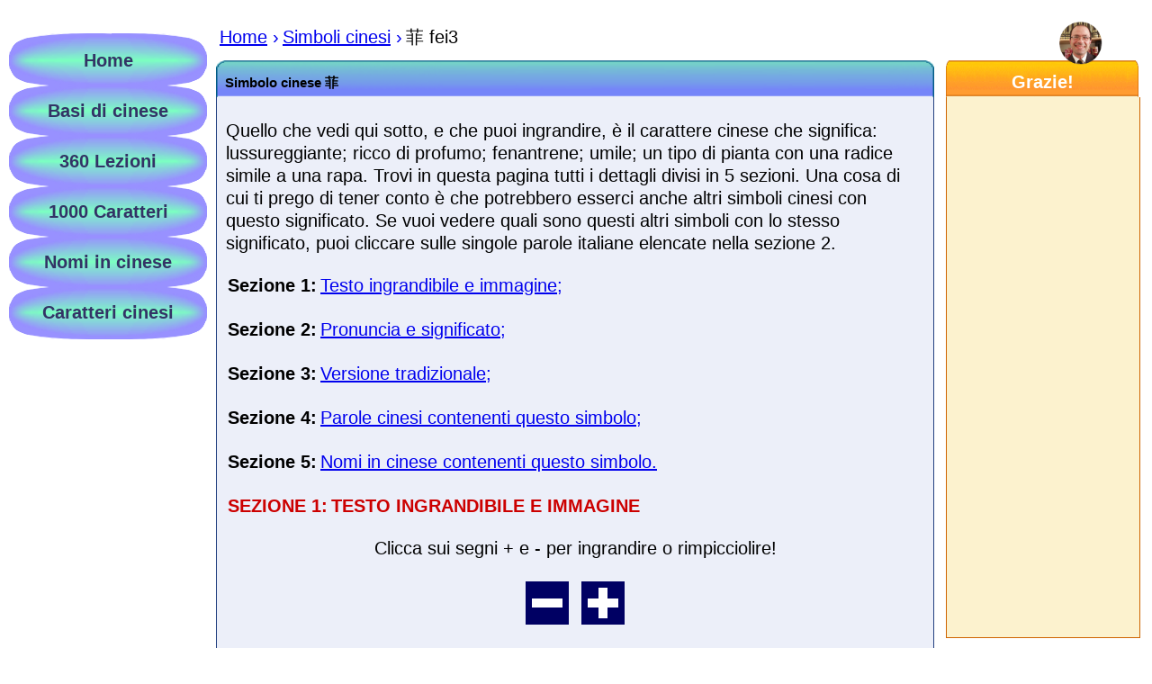

--- FILE ---
content_type: text/html
request_url: https://wearyourchinesename.com/it/simboli-cinesi/carattere-3-fei1.html
body_size: 12598
content:
<!DOCTYPE html>
<html lang="it">
<head>
<meta property="og:locale" content="it_IT" />

<title>Simbolo cinese &#33778; INGRANDIBILE che significa lussureggiante, ricco di profumo, fenantrene, umile, un tipo di pianta con una radice simile a una rapa</title>
<meta name="description" content="Simbolo cinese &#33778; INGRANDIBILE, tutto al suo riguardo oltre a più 800 altri caratteri. Tutti i significati: lussureggiante, ricco di profumo, fenantrene, umile, un tipo di pianta con una radice simile a una rapa" />
<meta name="keywords" content="Simbolo cinese &#33778; ingrandibile pronuncia fei1, lussureggiante, ricco di profumo, fenantrene, umile, un tipo di pianta con una radice simile a una rapa, carattere cinese &#33778;, simboli cinesi, caratteri cinesi, simboli Cina, caratteri Cina, traduzione cinese italiano, WearYourChineseName" />
<meta property="og:title" content="Simbolo cinese &#33778;" />
<meta property="og:description" content="Simbolo cinese &#33778; che significa lussureggiante, ricco di profumo, fenantrene, umile, un tipo di pianta con una radice simile a una rapa" />
<meta property="og:url" content="https://wearyourchinesename.com/it/simboli-cinesi/carattere-3-fei1.html" />

<script async src="https://pagead2.googlesyndication.com/pagead/js/adsbygoogle.js?client=ca-pub-0076815279600060"
     crossorigin="anonymous"></script>
<!-- Google tag (gtag.js) -->
<script async src="https://www.googletagmanager.com/gtag/js?id=G-XTMR1X3458"></script>
<script>
  window.dataLayer = window.dataLayer || [];
  function gtag(){dataLayer.push(arguments);}
  gtag('js', new Date());

  gtag('config', 'G-XTMR1X3458');
</script>

<meta property="og:type" content="article">
<meta property="og:site_name" content="WearYourChineseName">
<meta property="og:image" content="https://wearyourchinesename.com/images/han.png">
<meta http-equiv="Content-Type" content="text/html; charset=UTF-8" />
<meta name="author" content="Giuseppe Romanazzi" />
<link rel="Stylesheet" type="text/css" href="https://wearyourchinesename.com/320.css?v=17" />
<meta name="viewport" content="width=device-width, initial-scale=1.0" />
<script async src="https://fundingchoicesmessages.google.com/i/pub-0076815279600060?ers=1" nonce="okoPrhvONiX52i3QNLR-wg"></script><script nonce="okoPrhvONiX52i3QNLR-wg">(function() {function signalGooglefcPresent() {if (!window.frames['googlefcPresent']) {if (document.body) {const iframe = document.createElement('iframe'); iframe.style = 'width: 0; height: 0; border: none; z-index: -1000; left: -1000px; top: -1000px;'; iframe.style.display = 'none'; iframe.name = 'googlefcPresent'; document.body.appendChild(iframe);} else {setTimeout(signalGooglefcPresent, 0);}}}signalGooglefcPresent();})();</script>
<script>(function(){'use strict';function aa(a){var b=0;return function(){return b<a.length?{done:!1,value:a[b++]}:{done:!0}}}var ba="function"==typeof Object.defineProperties?Object.defineProperty:function(a,b,c){if(a==Array.prototype||a==Object.prototype)return a;a[b]=c.value;return a};
function ea(a){a=["object"==typeof globalThis&&globalThis,a,"object"==typeof window&&window,"object"==typeof self&&self,"object"==typeof global&&global];for(var b=0;b<a.length;++b){var c=a[b];if(c&&c.Math==Math)return c}throw Error("Cannot find global object");}var fa=ea(this);function ha(a,b){if(b)a:{var c=fa;a=a.split(".");for(var d=0;d<a.length-1;d++){var e=a[d];if(!(e in c))break a;c=c[e]}a=a[a.length-1];d=c[a];b=b(d);b!=d&&null!=b&&ba(c,a,{configurable:!0,writable:!0,value:b})}}
var ia="function"==typeof Object.create?Object.create:function(a){function b(){}b.prototype=a;return new b},l;if("function"==typeof Object.setPrototypeOf)l=Object.setPrototypeOf;else{var m;a:{var ja={a:!0},ka={};try{ka.__proto__=ja;m=ka.a;break a}catch(a){}m=!1}l=m?function(a,b){a.__proto__=b;if(a.__proto__!==b)throw new TypeError(a+" is not extensible");return a}:null}var la=l;
function n(a,b){a.prototype=ia(b.prototype);a.prototype.constructor=a;if(la)la(a,b);else for(var c in b)if("prototype"!=c)if(Object.defineProperties){var d=Object.getOwnPropertyDescriptor(b,c);d&&Object.defineProperty(a,c,d)}else a[c]=b[c];a.A=b.prototype}function ma(){for(var a=Number(this),b=[],c=a;c<arguments.length;c++)b[c-a]=arguments[c];return b}
var na="function"==typeof Object.assign?Object.assign:function(a,b){for(var c=1;c<arguments.length;c++){var d=arguments[c];if(d)for(var e in d)Object.prototype.hasOwnProperty.call(d,e)&&(a[e]=d[e])}return a};ha("Object.assign",function(a){return a||na});/*

 Copyright The Closure Library Authors.
 SPDX-License-Identifier: Apache-2.0
*/
var p=this||self;function q(a){return a};var t,u;a:{for(var oa=["CLOSURE_FLAGS"],v=p,x=0;x<oa.length;x++)if(v=v[oa[x]],null==v){u=null;break a}u=v}var pa=u&&u[610401301];t=null!=pa?pa:!1;var z,qa=p.navigator;z=qa?qa.userAgentData||null:null;function A(a){return t?z?z.brands.some(function(b){return(b=b.brand)&&-1!=b.indexOf(a)}):!1:!1}function B(a){var b;a:{if(b=p.navigator)if(b=b.userAgent)break a;b=""}return-1!=b.indexOf(a)};function C(){return t?!!z&&0<z.brands.length:!1}function D(){return C()?A("Chromium"):(B("Chrome")||B("CriOS"))&&!(C()?0:B("Edge"))||B("Silk")};var ra=C()?!1:B("Trident")||B("MSIE");!B("Android")||D();D();B("Safari")&&(D()||(C()?0:B("Coast"))||(C()?0:B("Opera"))||(C()?0:B("Edge"))||(C()?A("Microsoft Edge"):B("Edg/"))||C()&&A("Opera"));var sa={},E=null;var ta="undefined"!==typeof Uint8Array,ua=!ra&&"function"===typeof btoa;var F="function"===typeof Symbol&&"symbol"===typeof Symbol()?Symbol():void 0,G=F?function(a,b){a[F]|=b}:function(a,b){void 0!==a.g?a.g|=b:Object.defineProperties(a,{g:{value:b,configurable:!0,writable:!0,enumerable:!1}})};function va(a){var b=H(a);1!==(b&1)&&(Object.isFrozen(a)&&(a=Array.prototype.slice.call(a)),I(a,b|1))}
var H=F?function(a){return a[F]|0}:function(a){return a.g|0},J=F?function(a){return a[F]}:function(a){return a.g},I=F?function(a,b){a[F]=b}:function(a,b){void 0!==a.g?a.g=b:Object.defineProperties(a,{g:{value:b,configurable:!0,writable:!0,enumerable:!1}})};function wa(){var a=[];G(a,1);return a}function xa(a,b){I(b,(a|0)&-99)}function K(a,b){I(b,(a|34)&-73)}function L(a){a=a>>11&1023;return 0===a?536870912:a};var M={};function N(a){return null!==a&&"object"===typeof a&&!Array.isArray(a)&&a.constructor===Object}var O,ya=[];I(ya,39);O=Object.freeze(ya);var P;function Q(a,b){P=b;a=new a(b);P=void 0;return a}
function R(a,b,c){null==a&&(a=P);P=void 0;if(null==a){var d=96;c?(a=[c],d|=512):a=[];b&&(d=d&-2095105|(b&1023)<<11)}else{if(!Array.isArray(a))throw Error();d=H(a);if(d&64)return a;d|=64;if(c&&(d|=512,c!==a[0]))throw Error();a:{c=a;var e=c.length;if(e){var f=e-1,g=c[f];if(N(g)){d|=256;b=(d>>9&1)-1;e=f-b;1024<=e&&(za(c,b,g),e=1023);d=d&-2095105|(e&1023)<<11;break a}}b&&(g=(d>>9&1)-1,b=Math.max(b,e-g),1024<b&&(za(c,g,{}),d|=256,b=1023),d=d&-2095105|(b&1023)<<11)}}I(a,d);return a}
function za(a,b,c){for(var d=1023+b,e=a.length,f=d;f<e;f++){var g=a[f];null!=g&&g!==c&&(c[f-b]=g)}a.length=d+1;a[d]=c};function Aa(a){switch(typeof a){case "number":return isFinite(a)?a:String(a);case "boolean":return a?1:0;case "object":if(a&&!Array.isArray(a)&&ta&&null!=a&&a instanceof Uint8Array){if(ua){for(var b="",c=0,d=a.length-10240;c<d;)b+=String.fromCharCode.apply(null,a.subarray(c,c+=10240));b+=String.fromCharCode.apply(null,c?a.subarray(c):a);a=btoa(b)}else{void 0===b&&(b=0);if(!E){E={};c="ABCDEFGHIJKLMNOPQRSTUVWXYZabcdefghijklmnopqrstuvwxyz0123456789".split("");d=["+/=","+/","-_=","-_.","-_"];for(var e=
0;5>e;e++){var f=c.concat(d[e].split(""));sa[e]=f;for(var g=0;g<f.length;g++){var h=f[g];void 0===E[h]&&(E[h]=g)}}}b=sa[b];c=Array(Math.floor(a.length/3));d=b[64]||"";for(e=f=0;f<a.length-2;f+=3){var k=a[f],w=a[f+1];h=a[f+2];g=b[k>>2];k=b[(k&3)<<4|w>>4];w=b[(w&15)<<2|h>>6];h=b[h&63];c[e++]=g+k+w+h}g=0;h=d;switch(a.length-f){case 2:g=a[f+1],h=b[(g&15)<<2]||d;case 1:a=a[f],c[e]=b[a>>2]+b[(a&3)<<4|g>>4]+h+d}a=c.join("")}return a}}return a};function Ba(a,b,c){a=Array.prototype.slice.call(a);var d=a.length,e=b&256?a[d-1]:void 0;d+=e?-1:0;for(b=b&512?1:0;b<d;b++)a[b]=c(a[b]);if(e){b=a[b]={};for(var f in e)Object.prototype.hasOwnProperty.call(e,f)&&(b[f]=c(e[f]))}return a}function Da(a,b,c,d,e,f){if(null!=a){if(Array.isArray(a))a=e&&0==a.length&&H(a)&1?void 0:f&&H(a)&2?a:Ea(a,b,c,void 0!==d,e,f);else if(N(a)){var g={},h;for(h in a)Object.prototype.hasOwnProperty.call(a,h)&&(g[h]=Da(a[h],b,c,d,e,f));a=g}else a=b(a,d);return a}}
function Ea(a,b,c,d,e,f){var g=d||c?H(a):0;d=d?!!(g&32):void 0;a=Array.prototype.slice.call(a);for(var h=0;h<a.length;h++)a[h]=Da(a[h],b,c,d,e,f);c&&c(g,a);return a}function Fa(a){return a.s===M?a.toJSON():Aa(a)};function Ga(a,b,c){c=void 0===c?K:c;if(null!=a){if(ta&&a instanceof Uint8Array)return b?a:new Uint8Array(a);if(Array.isArray(a)){var d=H(a);if(d&2)return a;if(b&&!(d&64)&&(d&32||0===d))return I(a,d|34),a;a=Ea(a,Ga,d&4?K:c,!0,!1,!0);b=H(a);b&4&&b&2&&Object.freeze(a);return a}a.s===M&&(b=a.h,c=J(b),a=c&2?a:Q(a.constructor,Ha(b,c,!0)));return a}}function Ha(a,b,c){var d=c||b&2?K:xa,e=!!(b&32);a=Ba(a,b,function(f){return Ga(f,e,d)});G(a,32|(c?2:0));return a};function Ia(a,b){a=a.h;return Ja(a,J(a),b)}function Ja(a,b,c,d){if(-1===c)return null;if(c>=L(b)){if(b&256)return a[a.length-1][c]}else{var e=a.length;if(d&&b&256&&(d=a[e-1][c],null!=d))return d;b=c+((b>>9&1)-1);if(b<e)return a[b]}}function Ka(a,b,c,d,e){var f=L(b);if(c>=f||e){e=b;if(b&256)f=a[a.length-1];else{if(null==d)return;f=a[f+((b>>9&1)-1)]={};e|=256}f[c]=d;e&=-1025;e!==b&&I(a,e)}else a[c+((b>>9&1)-1)]=d,b&256&&(d=a[a.length-1],c in d&&delete d[c]),b&1024&&I(a,b&-1025)}
function La(a,b){var c=Ma;var d=void 0===d?!1:d;var e=a.h;var f=J(e),g=Ja(e,f,b,d);var h=!1;if(null==g||"object"!==typeof g||(h=Array.isArray(g))||g.s!==M)if(h){var k=h=H(g);0===k&&(k|=f&32);k|=f&2;k!==h&&I(g,k);c=new c(g)}else c=void 0;else c=g;c!==g&&null!=c&&Ka(e,f,b,c,d);e=c;if(null==e)return e;a=a.h;f=J(a);f&2||(g=e,c=g.h,h=J(c),g=h&2?Q(g.constructor,Ha(c,h,!1)):g,g!==e&&(e=g,Ka(a,f,b,e,d)));return e}function Na(a,b){a=Ia(a,b);return null==a||"string"===typeof a?a:void 0}
function Oa(a,b){a=Ia(a,b);return null!=a?a:0}function S(a,b){a=Na(a,b);return null!=a?a:""};function T(a,b,c){this.h=R(a,b,c)}T.prototype.toJSON=function(){var a=Ea(this.h,Fa,void 0,void 0,!1,!1);return Pa(this,a,!0)};T.prototype.s=M;T.prototype.toString=function(){return Pa(this,this.h,!1).toString()};
function Pa(a,b,c){var d=a.constructor.v,e=L(J(c?a.h:b)),f=!1;if(d){if(!c){b=Array.prototype.slice.call(b);var g;if(b.length&&N(g=b[b.length-1]))for(f=0;f<d.length;f++)if(d[f]>=e){Object.assign(b[b.length-1]={},g);break}f=!0}e=b;c=!c;g=J(a.h);a=L(g);g=(g>>9&1)-1;for(var h,k,w=0;w<d.length;w++)if(k=d[w],k<a){k+=g;var r=e[k];null==r?e[k]=c?O:wa():c&&r!==O&&va(r)}else h||(r=void 0,e.length&&N(r=e[e.length-1])?h=r:e.push(h={})),r=h[k],null==h[k]?h[k]=c?O:wa():c&&r!==O&&va(r)}d=b.length;if(!d)return b;
var Ca;if(N(h=b[d-1])){a:{var y=h;e={};c=!1;for(var ca in y)Object.prototype.hasOwnProperty.call(y,ca)&&(a=y[ca],Array.isArray(a)&&a!=a&&(c=!0),null!=a?e[ca]=a:c=!0);if(c){for(var rb in e){y=e;break a}y=null}}y!=h&&(Ca=!0);d--}for(;0<d;d--){h=b[d-1];if(null!=h)break;var cb=!0}if(!Ca&&!cb)return b;var da;f?da=b:da=Array.prototype.slice.call(b,0,d);b=da;f&&(b.length=d);y&&b.push(y);return b};function Qa(a){return function(b){if(null==b||""==b)b=new a;else{b=JSON.parse(b);if(!Array.isArray(b))throw Error(void 0);G(b,32);b=Q(a,b)}return b}};function Ra(a){this.h=R(a)}n(Ra,T);var Sa=Qa(Ra);var U;function V(a){this.g=a}V.prototype.toString=function(){return this.g+""};var Ta={};function Ua(){return Math.floor(2147483648*Math.random()).toString(36)+Math.abs(Math.floor(2147483648*Math.random())^Date.now()).toString(36)};function Va(a,b){b=String(b);"application/xhtml+xml"===a.contentType&&(b=b.toLowerCase());return a.createElement(b)}function Wa(a){this.g=a||p.document||document}Wa.prototype.appendChild=function(a,b){a.appendChild(b)};/*

 SPDX-License-Identifier: Apache-2.0
*/
function Xa(a,b){a.src=b instanceof V&&b.constructor===V?b.g:"type_error:TrustedResourceUrl";var c,d;(c=(b=null==(d=(c=(a.ownerDocument&&a.ownerDocument.defaultView||window).document).querySelector)?void 0:d.call(c,"script[nonce]"))?b.nonce||b.getAttribute("nonce")||"":"")&&a.setAttribute("nonce",c)};function Ya(a){a=void 0===a?document:a;return a.createElement("script")};function Za(a,b,c,d,e,f){try{var g=a.g,h=Ya(g);h.async=!0;Xa(h,b);g.head.appendChild(h);h.addEventListener("load",function(){e();d&&g.head.removeChild(h)});h.addEventListener("error",function(){0<c?Za(a,b,c-1,d,e,f):(d&&g.head.removeChild(h),f())})}catch(k){f()}};var $a=p.atob("aHR0cHM6Ly93d3cuZ3N0YXRpYy5jb20vaW1hZ2VzL2ljb25zL21hdGVyaWFsL3N5c3RlbS8xeC93YXJuaW5nX2FtYmVyXzI0ZHAucG5n"),ab=p.atob("WW91IGFyZSBzZWVpbmcgdGhpcyBtZXNzYWdlIGJlY2F1c2UgYWQgb3Igc2NyaXB0IGJsb2NraW5nIHNvZnR3YXJlIGlzIGludGVyZmVyaW5nIHdpdGggdGhpcyBwYWdlLg=="),bb=p.atob("RGlzYWJsZSBhbnkgYWQgb3Igc2NyaXB0IGJsb2NraW5nIHNvZnR3YXJlLCB0aGVuIHJlbG9hZCB0aGlzIHBhZ2Uu");function db(a,b,c){this.i=a;this.l=new Wa(this.i);this.g=null;this.j=[];this.m=!1;this.u=b;this.o=c}
function eb(a){if(a.i.body&&!a.m){var b=function(){fb(a);p.setTimeout(function(){return gb(a,3)},50)};Za(a.l,a.u,2,!0,function(){p[a.o]||b()},b);a.m=!0}}
function fb(a){for(var b=W(1,5),c=0;c<b;c++){var d=X(a);a.i.body.appendChild(d);a.j.push(d)}b=X(a);b.style.bottom="0";b.style.left="0";b.style.position="fixed";b.style.width=W(100,110).toString()+"%";b.style.zIndex=W(2147483544,2147483644).toString();b.style["background-color"]=hb(249,259,242,252,219,229);b.style["box-shadow"]="0 0 12px #888";b.style.color=hb(0,10,0,10,0,10);b.style.display="flex";b.style["justify-content"]="center";b.style["font-family"]="Roboto, Arial";c=X(a);c.style.width=W(80,
85).toString()+"%";c.style.maxWidth=W(750,775).toString()+"px";c.style.margin="24px";c.style.display="flex";c.style["align-items"]="flex-start";c.style["justify-content"]="center";d=Va(a.l.g,"IMG");d.className=Ua();d.src=$a;d.alt="Warning icon";d.style.height="24px";d.style.width="24px";d.style["padding-right"]="16px";var e=X(a),f=X(a);f.style["font-weight"]="bold";f.textContent=ab;var g=X(a);g.textContent=bb;Y(a,e,f);Y(a,e,g);Y(a,c,d);Y(a,c,e);Y(a,b,c);a.g=b;a.i.body.appendChild(a.g);b=W(1,5);for(c=
0;c<b;c++)d=X(a),a.i.body.appendChild(d),a.j.push(d)}function Y(a,b,c){for(var d=W(1,5),e=0;e<d;e++){var f=X(a);b.appendChild(f)}b.appendChild(c);c=W(1,5);for(d=0;d<c;d++)e=X(a),b.appendChild(e)}function W(a,b){return Math.floor(a+Math.random()*(b-a))}function hb(a,b,c,d,e,f){return"rgb("+W(Math.max(a,0),Math.min(b,255)).toString()+","+W(Math.max(c,0),Math.min(d,255)).toString()+","+W(Math.max(e,0),Math.min(f,255)).toString()+")"}function X(a){a=Va(a.l.g,"DIV");a.className=Ua();return a}
function gb(a,b){0>=b||null!=a.g&&0!=a.g.offsetHeight&&0!=a.g.offsetWidth||(ib(a),fb(a),p.setTimeout(function(){return gb(a,b-1)},50))}
function ib(a){var b=a.j;var c="undefined"!=typeof Symbol&&Symbol.iterator&&b[Symbol.iterator];if(c)b=c.call(b);else if("number"==typeof b.length)b={next:aa(b)};else throw Error(String(b)+" is not an iterable or ArrayLike");for(c=b.next();!c.done;c=b.next())(c=c.value)&&c.parentNode&&c.parentNode.removeChild(c);a.j=[];(b=a.g)&&b.parentNode&&b.parentNode.removeChild(b);a.g=null};function jb(a,b,c,d,e){function f(k){document.body?g(document.body):0<k?p.setTimeout(function(){f(k-1)},e):b()}function g(k){k.appendChild(h);p.setTimeout(function(){h?(0!==h.offsetHeight&&0!==h.offsetWidth?b():a(),h.parentNode&&h.parentNode.removeChild(h)):a()},d)}var h=kb(c);f(3)}function kb(a){var b=document.createElement("div");b.className=a;b.style.width="1px";b.style.height="1px";b.style.position="absolute";b.style.left="-10000px";b.style.top="-10000px";b.style.zIndex="-10000";return b};function Ma(a){this.h=R(a)}n(Ma,T);function lb(a){this.h=R(a)}n(lb,T);var mb=Qa(lb);function nb(a){a=Na(a,4)||"";if(void 0===U){var b=null;var c=p.trustedTypes;if(c&&c.createPolicy){try{b=c.createPolicy("goog#html",{createHTML:q,createScript:q,createScriptURL:q})}catch(d){p.console&&p.console.error(d.message)}U=b}else U=b}a=(b=U)?b.createScriptURL(a):a;return new V(a,Ta)};function ob(a,b){this.m=a;this.o=new Wa(a.document);this.g=b;this.j=S(this.g,1);this.u=nb(La(this.g,2));this.i=!1;b=nb(La(this.g,13));this.l=new db(a.document,b,S(this.g,12))}ob.prototype.start=function(){pb(this)};
function pb(a){qb(a);Za(a.o,a.u,3,!1,function(){a:{var b=a.j;var c=p.btoa(b);if(c=p[c]){try{var d=Sa(p.atob(c))}catch(e){b=!1;break a}b=b===Na(d,1)}else b=!1}b?Z(a,S(a.g,14)):(Z(a,S(a.g,8)),eb(a.l))},function(){jb(function(){Z(a,S(a.g,7));eb(a.l)},function(){return Z(a,S(a.g,6))},S(a.g,9),Oa(a.g,10),Oa(a.g,11))})}function Z(a,b){a.i||(a.i=!0,a=new a.m.XMLHttpRequest,a.open("GET",b,!0),a.send())}function qb(a){var b=p.btoa(a.j);a.m[b]&&Z(a,S(a.g,5))};(function(a,b){p[a]=function(){var c=ma.apply(0,arguments);p[a]=function(){};b.apply(null,c)}})("__h82AlnkH6D91__",function(a){"function"===typeof window.atob&&(new ob(window,mb(window.atob(a)))).start()});}).call(this);

window.__h82AlnkH6D91__("[base64]/[base64]/[base64]/[base64]");</script>
</head>
<body>
<div id="big">
<div id="page" class="container">
<main class="container">
<div class="container containermax536">
<div class="max536">

<div class="blueBoxHdr"><h1>Simbolo cinese <span lang="zh-Hans">&#33778;</span></h1>
</div><!-- fine blueBoxHdr -->
<div class="blueBoxContainer">
<div class="blueBox">
<p>Quello che vedi qui sotto, e che puoi ingrandire, è il carattere cinese che significa: lussureggiante; ricco di profumo; fenantrene; umile; un tipo di pianta con una radice simile a una rapa. Trovi in questa pagina tutti i dettagli divisi in 5 sezioni. Una cosa di cui ti prego di tener conto è che potrebbero esserci anche altri simboli cinesi con questo significato. Se vuoi vedere quali sono questi altri simboli con lo stesso significato, puoi cliccare sulle singole parole italiane elencate nella sezione 2.</p>
<div class="container FlexT-cell--foot">
<div class="FlexT-th">Sezione 1:</div>
<div class="flextd">
<a href="#1">Testo ingrandibile e immagine;</a>
</div>
</div>
<div class="container FlexT-cell--foot">
<div class="FlexT-th">Sezione 2:</div>
<div class="flextd">
<a href="#2">Pronuncia e significato;</a>
</div>
</div>
<div class="container FlexT-cell--foot">
<div class="FlexT-th">Sezione 3:</div>
<div class="flextd">
<a href="#3">Versione tradizionale;</a>
</div>
</div>
<div class="container FlexT-cell--foot">
<div class="FlexT-th">Sezione 4:</div>
<div class="flextd">
<a href="#4">Parole cinesi contenenti questo simbolo;</a>
</div>
</div>
<div class="container FlexT-cell--foot">
<div class="FlexT-th">Sezione 5:</div>
<div class="flextd">
<a href="#5">Nomi in cinese contenenti questo simbolo.</a>
</div>
</div>
<a name="1" id="1"></a>
<div class="container FlexT-cell--foot" style="color: #cc0000; font-weight: bold">
<div class="FlexT-th">SEZIONE 1:</div>
<div class="flextd">TESTO INGRANDIBILE E IMMAGINE</div>
</div>
<p align="center">Clicca sui segni + e - per ingrandire o rimpicciolire!</nobr></p>
<p align="center">
<a href="#" onMouseOver="window.status='Smaller'; return true" onMouseOut="window.status=''" onClick="smaller(); return false;"><img class="ditoimg size48" name="meno" src="https://wearyourchinesename.com/images/smaller.gif" alt="Rimpicciolire" /></a>
<a href="#" onMouseOver="window.status='Bigger'; return true" onMouseOut="window.status=''" onClick="bigger(); return false;"><img class="ditoimg size48" name="piu" src="https://wearyourchinesename.com/images/bigger.gif" alt="Ingrandire" /></a>
</p>
<h3 id="bigsmall" style="font-size: 4em;" lang="zh-Hans">&#33778;</h3>
<div class="container FlexTrelative FlexT--3cols FlexT--collapse">
<div style="order: 0;" class="FlexT-cell FlexT-th thcolor">Simbolo <a href="https://wearyourchinesename.com/it/1000help.html#character" target="help" onClick="Vaiit('character'); return false;"><img height="15" src="https://wearyourchinesename.com/help.gif" width="17" border="0" alt="Aiuto"></a></div>
<div style="order: 1;" class="FlexT-cell FlexT-cell--foot"><img src="https://wearyourchinesename.com/hanzi/576etxs886yx604ua853wfr374se77tha452527.gif" alt="Simbolo cinese &#33778; fei1" /></div>
<div style="order: 0;" class="FlexT-cell FlexT-th thcolor">Animazione <a href="https://wearyourchinesename.com/it/1000help.html#animation" target="help" onClick="Vaiit('animation'); return false;"><img height="15" src="https://wearyourchinesename.com/help.gif" width="17" border="0" alt="Aiuto"></a></div>
<div style="order: 1;" class="FlexT-cell FlexT-cell--foot"><img src="https://wearyourchinesename.com/animations/576etxs886yx604ua853wfr374se77tha452527.gif" alt="Animazione &#33778; fei1" /></div>
<div style="order: 0;" class="FlexT-cell FlexT-th thcolor">Tratti <a href="https://wearyourchinesename.com/it/1000help.html#strokes" target="help" onClick="Vaiit('strokes'); return false;"><img height="15" src="https://wearyourchinesename.com/help.gif" width="17" border="0" alt="Aiuto"></a></div>
<div style="order: 1;" class="FlexT-cell FlexT-cell--foot">11</div>
</div>
<a name="2" id="2"></a>
<div class="container FlexT-cell--foot" style="color: #cc0000; font-weight: bold">
<div class="FlexT-th">SEZIONE 2:</div>
<div class="flextd">PRONUNCIA E SIGNIFICATO</div>
</div>
<div class="container FlexTrelative FlexT--2cols FlexT--collapse">


<div style="order: 0;" class="FlexT-cell FlexT-th thcolor  ">Pronuncia <a href="https://wearyourchinesename.com/it/1000help.html#pronunciation" target="help" onClick="Vaiit('pronunciation'); return false;"><img height="15" src="https://wearyourchinesename.com/help.gif" width="17" alt="Aiuto" /></a></div>
<div style="order: 1;" class="FlexT-cell  FlexT-cell--middle">
<a href="https://wearyourchinesename.com/audio/fei1.mp3">fei1</a></div>
<div style="order: 0;" class="FlexT-cell FlexT-th thcolor  ">Significato <a href="https://wearyourchinesename.com/it/1000help.html#meaning" target="help" onClick="Vaiit('meaning'); return false;"><img height="15" src="https://wearyourchinesename.com/help.gif" width="17" alt="Aiuto" /></a></div>
<div style="order: 1;" class="FlexT-cell  FlexT-cell--middle">
<table class="noborder left">

<tr><td class="trattino">-</td><td class="meaning">Lussureggiante; ricco di profumo</td></tr>
<tr><td class="trattino">-</td><td class="meaning">Fenantrene</td></tr>
</table></div>

<div style="order: 0;" class="FlexT-cell FlexT-th thcolor blueorange  cucu">Pronuncia <a href="https://wearyourchinesename.com/it/1000help.html#pronunciation" target="help" onClick="Vaiit('pronunciation'); return false;"><img height="15" src="https://wearyourchinesename.com/help.gif" width="17" alt="Aiuto" /></a></div>
<div style="order: 2;" class="FlexT-cell blueorange FlexT-cell--foot">
<a href="https://wearyourchinesename.com/audio/fei3.mp3">fei3</a></div>
<div style="order: 0;" class="FlexT-cell FlexT-th thcolor blueorange  cucu">Significato <a href="https://wearyourchinesename.com/it/1000help.html#meaning" target="help" onClick="Vaiit('meaning'); return false;"><img height="15" src="https://wearyourchinesename.com/help.gif" width="17" alt="Aiuto" /></a></div>
<div style="order: 2;" class="FlexT-cell blueorange FlexT-cell--foot">
<table class="noborder left">

<tr><td class="trattino">-</td><td class="meaning">Umile</td></tr>
<tr><td class="trattino">-</td><td class="meaning">(Un tipo di pianta con una radice simile a una rapa)</td></tr>
</table></div>
</div>

<p>Attenzione: in cinese le parole sono spesso composte da <b>due caratteri</b>, mentre altre volte da tre o più. Questa pagina non è un dizionario.</p>
<a name="3" id="3"></a>
<div class="container FlexT-cell--foot" style="color: #cc0000; font-weight: bold">
<div class="FlexT-th">SEZIONE 3:</div>
<div class="flextd">VERSIONE TRADIZIONALE</div>
</div>

<p>Non c'è nessuna differenza fra la versione semplificata e quella tradizionale di questo carattere.</p>

<a name="4" id="4"></a>
<div class="container FlexT-cell--foot" style="color: #cc0000; font-weight: bold">
<div class="FlexT-th">SEZIONE 4:</div>
<div class="flextd">PAROLE CINESI CONTENENTI QUESTO SIMBOLO</div>
</div>

<p>Questo simbolo cinese non è contenuto in nessuna parola cinese di cui ho preparato una pagina.</p>

<a name="5" id="5"></a>
<div class="container FlexT-cell--foot" style="color: #cc0000; font-weight: bold">
<div class="FlexT-th">SEZIONE 5:</div>
<div class="flextd">NOMI IN CINESE CONTENENTI QUESTO SIMBOLO</div>
</div>

<p>Questo simbolo cinese è contenuto nei seguenti nomi in cinese:</p>
<table class="table">
<tr><th>Nome in cinese Febe (femminile)</th></tr>
<tr><td><span style="color: #000066; font-size: 3em; line-height: 1.3em;">
<a style="text-decoration: none;" href="https://wearyourchinesename.com/it/nomi-in-cinese/nomi-in-cinese-f/nome-in-cinese-febe-a.html" title="Nome Febe in cinese" lang="zh-Hans">
&#33778;&#27604;</a></span><br />Questo nome in cinese è esattamente come il personaggio biblico Febe (Romani 16:1; confronta una Bibbia in italiano con una Bibbia in cinese) è chiamata in Cina.</td>
</tr></table><br class="clear">
<table class="table">
<tr><th>Nome in cinese F&#233;b&#233; (femminile)</th></tr>
<tr><td><span style="color: #000066; font-size: 3em; line-height: 1.3em;">
<a style="text-decoration: none;" href="https://wearyourchinesename.com/it/nomi-in-cinese/nomi-in-cinese-f/nome-in-cinese-febe-b.html" title="Nome F&#233;b&#233; in cinese" lang="zh-Hans">
&#33778;&#27604;</a></span><br />Questo nome in cinese è esattamente come il personaggio biblico F&#233;b&#233; (Romani 16:1; confronta una Bibbia in afrikaans con una Bibbia in cinese) è chiamata in Cina.</td>
</tr></table><br class="clear">
<table class="table">
<tr><th>Nome in cinese Feb&#235;n (femminile)</th></tr>
<tr><td><span style="color: #000066; font-size: 3em; line-height: 1.3em;">
<a style="text-decoration: none;" href="https://wearyourchinesename.com/it/nomi-in-cinese/nomi-in-cinese-f/nome-in-cinese-feben.html" title="Nome Feb&#235;n in cinese" lang="zh-Hans">
&#33778;&#27604;</a></span><br />Questo nome in cinese è esattamente come il personaggio biblico Feb&#235;n (Romani 16:1; confronta una Bibbia in albanese con una Bibbia in cinese) è chiamata in Cina.</td>
</tr></table><br class="clear">
<table class="table">
<tr><th>Nome in cinese Febu (femminile)</th></tr>
<tr><td><span style="color: #000066; font-size: 3em; line-height: 1.3em;">
<a style="text-decoration: none;" href="https://wearyourchinesename.com/it/nomi-in-cinese/nomi-in-cinese-f/nome-in-cinese-febu.html" title="Nome Febu in cinese" lang="zh-Hans">
&#33778;&#27604;</a></span><br />Questo nome in cinese è esattamente come il personaggio biblico Febu (Romani 16:1; confronta una Bibbia in croato con una Bibbia in cinese) è chiamata in Cina.</td>
</tr></table><br class="clear">
<table class="table">
<tr><th>Nome in cinese Fivi (femminile)</th></tr>
<tr><td><span style="color: #000066; font-size: 3em; line-height: 1.3em;">
<a style="text-decoration: none;" href="https://wearyourchinesename.com/it/nomi-in-cinese/nomi-in-cinese-f/nome-in-cinese-fivi.html" title="Nome Fivi in cinese" lang="zh-Hans">
&#33778;&#27604;</a></span><br />Questo nome in cinese è esattamente come il personaggio biblico Fivi (Romani 16:1; confronta una Bibbia in rumeno con una Bibbia in cinese) è chiamata in Cina.</td>
</tr></table><br class="clear">
<table class="table">
<tr><th>Nome in cinese F&#248;be (femminile)</th></tr>
<tr><td><span style="color: #000066; font-size: 3em; line-height: 1.3em;">
<a style="text-decoration: none;" href="https://wearyourchinesename.com/it/nomi-in-cinese/nomi-in-cinese-f/nome-in-cinese-fobe.html" title="Nome F&#248;be in cinese" lang="zh-Hans">
&#33778;&#27604;</a></span><br />Questo nome in cinese è esattamente come il personaggio biblico F&#248;be (Romani 16:1; confronta una Bibbia in danese o norvegese con una Bibbia in cinese) è chiamata in Cina.</td>
</tr></table><br class="clear">
<table class="table">
<tr><th>Nome in cinese Foiben (femminile)</th></tr>
<tr><td><span style="color: #000066; font-size: 3em; line-height: 1.3em;">
<a style="text-decoration: none;" href="https://wearyourchinesename.com/it/nomi-in-cinese/nomi-in-cinese-f/nome-in-cinese-foiben.html" title="Nome Foiben in cinese" lang="zh-Hans">
&#33778;&#27604;</a></span><br />Questo nome in cinese è esattamente come il personaggio biblico Foiben (Romani 16:1; confronta una Bibbia in finlandese con una Bibbia in cinese) è chiamata in Cina.</td>
</tr></table><br class="clear">
<table class="table">
<tr><th>Nome in cinese Foibe (femminile)</th></tr>
<tr><td><span style="color: #000066; font-size: 3em; line-height: 1.3em;">
<a style="text-decoration: none;" href="https://wearyourchinesename.com/it/nomi-in-cinese/nomi-in-cinese-f/nome-in-cinese-foibe.html" title="Nome Foibe in cinese" lang="zh-Hans">
&#33778;&#27604;</a></span><br />Questo nome in cinese è esattamente come il personaggio biblico Foibe (Romani 16:1; confronta una Bibbia in swahili con una Bibbia in cinese) è chiamata in Cina.</td>
</tr></table><br class="clear">
<table class="table">
<tr><th>Nome in cinese Phe&#226;-be&#226; (femminile)</th></tr>
<tr><td><span style="color: #000066; font-size: 3em; line-height: 1.3em;">
<a style="text-decoration: none;" href="https://wearyourchinesename.com/it/nomi-in-cinese/nomi-in-cinese-p/nome-in-cinese-pheabea.html" title="Nome Phe&#226;-be&#226; in cinese" lang="zh-Hans">
&#33778;&#27604;</a></span><br />Questo nome in cinese è esattamente come il personaggio biblico Phe&#226;-be&#226; (Romani 16:1; confronta una Bibbia in vietnamita con una Bibbia in cinese) è chiamata in Cina.</td>
</tr></table><br class="clear">
<table class="table">
<tr><th>Nome in cinese Phebe (femminile)</th></tr>
<tr><td><span style="color: #000066; font-size: 3em; line-height: 1.3em;">
<a style="text-decoration: none;" href="https://wearyourchinesename.com/it/nomi-in-cinese/nomi-in-cinese-p/nome-in-cinese-phebe.html" title="Nome Phebe in cinese" lang="zh-Hans">
&#33778;&#27604;</a></span><br />Questo nome in cinese è esattamente come il personaggio biblico Phebe (Romani 16:1; confronta una Bibbia in inglese con una Bibbia in cinese) è chiamata in Cina.</td>
</tr></table><br class="clear">
<table class="table">
<tr><th>Nome in cinese Phillip (maschile)</th></tr>
<tr><td><span style="color: #000066; font-size: 3em; line-height: 1.3em;">
<a style="text-decoration: none;" href="https://wearyourchinesename.com/it/nomi-in-cinese/nomi-in-cinese-p/nome-in-cinese-phillip.html" title="Nome Phillip in cinese" lang="zh-Hans">
&#33778;&#21033;&#26222;</a></span><br />Questo nome in cinese è esattamente come i famosi Phillip Neville, Phillip Swan, Phillip Island, Phillip Johnson, Phillip Noyce, Phillip King, Phillip McGraw e Phillip Seymour Hoffman sono chiamati in Cina.</td>
</tr></table><br class="clear">
<table class="table">
<tr><th>Nome in cinese Ph&#246;be (femminile)</th></tr>
<tr><td><span style="color: #000066; font-size: 3em; line-height: 1.3em;">
<a style="text-decoration: none;" href="https://wearyourchinesename.com/it/nomi-in-cinese/nomi-in-cinese-p/nome-in-cinese-phobe.html" title="Nome Ph&#246;be in cinese" lang="zh-Hans">
&#33778;&#27604;</a></span><br />Questo nome in cinese è esattamente come il personaggio biblico Ph&#246;be (Romani 16:1; confronta una Bibbia in tedesco con una Bibbia in cinese) è chiamata in Cina.</td>
</tr></table><br class="clear">
<table class="table">
<tr><th>Nome in cinese Phoebe (femminile)</th></tr>
<tr><td><span style="color: #000066; font-size: 3em; line-height: 1.3em;">
<a style="text-decoration: none;" href="https://wearyourchinesename.com/it/nomi-in-cinese/nomi-in-cinese-p/nome-in-cinese-phoebe-a.html" title="Nome Phoebe in cinese" lang="zh-Hans">
&#33778;&#27604;</a></span><br />Questo nome in cinese è esattamente come il personaggio biblico Phoebe (Romani 16:1; confronta una Bibbia in inglese o latino con una Bibbia in cinese) è chiamata in Cina.</td>
</tr></table><br class="clear">
<table class="table">
<tr><th>Nome in cinese Phoeb&#233; (femminile)</th></tr>
<tr><td><span style="color: #000066; font-size: 3em; line-height: 1.3em;">
<a style="text-decoration: none;" href="https://wearyourchinesename.com/it/nomi-in-cinese/nomi-in-cinese-p/nome-in-cinese-phoebe-b.html" title="Nome Phoeb&#233; in cinese" lang="zh-Hans">
&#33778;&#27604;</a></span><br />Questo nome in cinese è esattamente come il personaggio biblico Phoeb&#233; (Romani 16:1; confronta una Bibbia in francese con una Bibbia in cinese) è chiamata in Cina.</td>
</tr></table><br class="clear">
<table class="table">
<tr><th>Nome in cinese Pipi (femminile)</th></tr>
<tr><td><span style="color: #000066; font-size: 3em; line-height: 1.3em;">
<a style="text-decoration: none;" href="https://wearyourchinesename.com/it/nomi-in-cinese/nomi-in-cinese-p/nome-in-cinese-pipi.html" title="Nome Pipi in cinese" lang="zh-Hans">
&#33778;&#27604;</a></span><br />Questo nome in cinese è esattamente come il personaggio biblico Pipi (Romani 16:1; confronta una Bibbia in maori con una Bibbia in cinese) è chiamata in Cina.</td>
</tr></table><br class="clear">

<p>Spero ti stia piacendo il mio sito e che voglia cliccare a volontà anche sulle sue altre sezioni!</p>
<br class="clear">
<div class="container FlexT-cell--foot" style="color: #cc0000; font-weight: bold">
<div class="FlexT-th">SEZIONE 6:</div>
<div class="flextd">INDAGINE LETTORI</div>
</div>
<h2 style="color: #cc0000;">Come userai questo simbolo in cinese?</h2>
<p><a href="https://wearyourchinesename.com/it/simboli-cinesi/uso-carattere-cinese.html">a) Tatuaggio?<br />b) Compito scolastico?<br />c) In nessun modo, solo curiosità?<br />d) Altro?</a></p>


<hr size="1" noshade="noshade" />
<div class="seealso">
<p><a href="https://wearyourchinesename.com/it/simboli-cinesi/elenco-caratteri-cinesi.html">TUTTI i simboli ordinati per pinyin</a></p>
<p><a href="https://wearyourchinesename.com/it/simboli-cinesi/elenco-significati-caratteri.html">TUTTI i simboli ordinati per significato</a></p>
</div><!-- fine class seealso -->

</div><!-- fine blueBox -->
</div><!-- fine blueBoxContainer -->
</div><!-- fine max536 -->
<div class="max174">
<div class="orangeBoxHdr">Grazie!
</div><!-- fine thankyouHdr -->
<div class="orangeBoxContainer">
<div class="orangeBox">
<script async src="https://pagead2.googlesyndication.com/pagead/js/adsbygoogle.js?client=ca-pub-0076815279600060"
     crossorigin="anonymous"></script>
<!-- Colonna dx -->
<ins class="adsbygoogle"
     style="display:block"
     data-ad-client="ca-pub-0076815279600060"
     data-ad-slot="5358199155"
     data-ad-format="auto"
     data-full-width-responsive="true"></ins>
<script>
     (adsbygoogle = window.adsbygoogle || []).push({});
</script>
</div><!-- fine orangeBox -->
</div><!-- fine orangeBoxContainer -->
</div><!-- fine max174 -->
</div><!-- fine containermax536 -->
</main>
<div id="footers" class="container">
<div class="containermax536">
<div class="max536 centrato">
<div class="footers">
<hr size="1" noshade="noshade" />
WearYourChineseName.com - di Giuseppe Romanazzi<br />
Biaoyu Business Consulting Services LTD<br />
Shanghai, Cina<br />
<a href="https://wearyourchinesename.com/it/copyright.html" title="Copyright">Copyright &#169;</a> 2001-2023 Tutti i diritti riservati<br /><a class="ditolink" href="https://wearyourchinesename.com/it/">Pagina iniziale wearyourchinesename.com</a><br />| <a class="ditolink" title="Informazioni su Giuseppe Romanazzi e WearYourChineseName.com" href="https://wearyourchinesename.com/it/contattami.html">Chi siamo</a> | <a class="ditolink" href="https://wearyourchinesename.com/it/privacy.html">Privacy</a> | <a class="ditolink" href="https://wearyourchinesename.com/site-map.html">Mappa del sito</a> | <b>Italiano</b> <a href="https://wearyourchinesename.com/chinese-symbols/character-3-fei1.html">English</a> |<br /><br /><br />
</div><!-- fine class footers -->
</div><!-- fine max536 -->
</div><!-- fine containermax536 -->
</div><!-- fine footers -->
<div id="menu">
<ul class="menu">
<div id="bianco1">
<li><a class="pneumatico" href="https://wearyourchinesename.com/it/">Home</a></li>
</div><!-- fine bianco1 -->
<div id="bianco2">
<li><a class="pneumatico" href="https://wearyourchinesename.com/it/imparare-il-cinese/impara-le-basi-del-cinese.html">Basi di cinese</a>
<ul class="menu2">
<li onclick="link('https://wearyourchinesename.com/it/imparare-il-cinese/toni.html'); return false;"><strong>Impara i toni</strong><br/><a href="https://wearyourchinesename.com/it/imparare-il-cinese/toni.html">Guida alla pronuncia</a></li>
<li onclick="link('https://wearyourchinesename.com/it/imparare-il-cinese/conversazione.html'); return false;"><strong>Impara a conversare</strong><br/><a href="https://wearyourchinesename.com/it/imparare-il-cinese/conversazione.html">Dialoghi utili</a></li>
<li onclick="link('https://wearyourchinesename.com/it/imparare-il-cinese/caratteri.html'); return false;"><strong>Caratteri cinesi</strong><br/><a href="https://wearyourchinesename.com/it/imparare-il-cinese/caratteri.html">Tratti e loro ordine</a></li>
<li onclick="link('https://wearyourchinesename.com/it/imparare-il-cinese/grammatica.html'); return false;"><strong>Grammatica cinese</strong><br/><a href="https://wearyourchinesename.com/it/imparare-il-cinese/grammatica.html">Guida alla grammatica</a></li>
</ul><!-- fine menu2 -->
</li>
</div><!-- fine bianco2 -->
<div id="bianco3">
<li><a class="pneumatico" href="https://wearyourchinesename.com/it/">360 Lezioni</a>
<ul class="menu3">
<li onclick="link('https://wearyourchinesename.com/it/'); return false;"><strong>Introduzione</strong></li>
<li onclick="link('https://wearyourchinesename.com/it/lezione-gratis-di-cinese-100.html'); return false;"><strong>Lezione 100</strong></li>
<li onclick="link('https://wearyourchinesename.com/it/lezione-gratis-di-cinese-200.html'); return false;"><strong>Lezione 200</strong></li>
<li onclick="link('https://wearyourchinesename.com/it/lezione-gratis-di-cinese-300.html'); return false;"><strong>Lezione 300</strong></li>
<li onclick="link('https://wearyourchinesename.com/it/lezione-gratis-di-cinese-10.html'); return false;"><strong>Lezione 10</strong></li>
<li onclick="link('https://wearyourchinesename.com/it/lezione-gratis-di-cinese-110.html'); return false;"><strong>Lezione 110</strong></li>
<li onclick="link('https://wearyourchinesename.com/it/lezione-gratis-di-cinese-210.html'); return false;"><strong>Lezione 210</strong></li>
<li onclick="link('https://wearyourchinesename.com/it/lezione-gratis-di-cinese-310.html'); return false;"><strong>Lezione 310</strong></li>
<li onclick="link('https://wearyourchinesename.com/it/lezione-gratis-di-cinese-20.html'); return false;"><strong>Lezione 20</strong></li>
<li onclick="link('https://wearyourchinesename.com/it/lezione-gratis-di-cinese-120.html'); return false;"><strong>Lezione 120</strong></li>
<li onclick="link('https://wearyourchinesename.com/it/lezione-gratis-di-cinese-220.html'); return false;"><strong>Lezione 220</strong></li>
<li onclick="link('https://wearyourchinesename.com/it/lezione-gratis-di-cinese-320.html'); return false;"><strong>Lezione 320</strong></li>
<li onclick="link('https://wearyourchinesename.com/it/lezione-gratis-di-cinese-30.html'); return false;"><strong>Lezione 30</strong></li>
<li onclick="link('https://wearyourchinesename.com/it/lezione-gratis-di-cinese-130.html'); return false;"><strong>Lezione 130</strong></li>
<li onclick="link('https://wearyourchinesename.com/it/lezione-gratis-di-cinese-230.html'); return false;"><strong>Lezione 230</strong></li>
<li onclick="link('https://wearyourchinesename.com/it/lezione-gratis-di-cinese-330.html'); return false;"><strong>Lezione 330</strong></li>
<li onclick="link('https://wearyourchinesename.com/it/lezione-gratis-di-cinese-40.html'); return false;"><strong>Lezione 40</strong></li>
<li onclick="link('https://wearyourchinesename.com/it/lezione-gratis-di-cinese-140.html'); return false;"><strong>Lezione 140</strong></li>
<li onclick="link('https://wearyourchinesename.com/it/lezione-gratis-di-cinese-240.html'); return false;"><strong>Lezione 240</strong></li>
<li onclick="link('https://wearyourchinesename.com/it/lezione-gratis-di-cinese-340.html'); return false;"><strong>Lezione 340</strong></li>
<li onclick="link('https://wearyourchinesename.com/it/lezione-gratis-di-cinese-50.html'); return false;"><strong>Lezione 50</strong></li>
<li onclick="link('https://wearyourchinesename.com/it/lezione-gratis-di-cinese-150.html'); return false;"><strong>Lezione 150</strong></li>
<li onclick="link('https://wearyourchinesename.com/it/lezione-gratis-di-cinese-250.html'); return false;"><strong>Lezione 250</strong></li>
<li onclick="link('https://wearyourchinesename.com/it/lezione-gratis-di-cinese-350.html'); return false;"><strong>Lezione 350</strong></li>
<li onclick="link('https://wearyourchinesename.com/it/lezione-gratis-di-cinese-60.html'); return false;"><strong>Lezione 60</strong></li>
<li onclick="link('https://wearyourchinesename.com/it/lezione-gratis-di-cinese-160.html'); return false;"><strong>Lezione 160</strong></li>
<li onclick="link('https://wearyourchinesename.com/it/lezione-gratis-di-cinese-260.html'); return false;"><strong>Lezione 260</strong></li>
<li onclick="link('https://wearyourchinesename.com/it/lezione-gratis-di-cinese-360.html'); return false;"><strong>Lezione 360</strong></li>
<li onclick="link('https://wearyourchinesename.com/it/lezione-gratis-di-cinese-70.html'); return false;"><strong>Lezione 70</strong></li>
<li onclick="link('https://wearyourchinesename.com/it/lezione-gratis-di-cinese-170.html'); return false;"><strong>Lezione 170</strong></li>
<li onclick="link('https://wearyourchinesename.com/it/lezione-gratis-di-cinese-270.html'); return false;"><strong>Lezione 270</strong></li>
<li></li>
<li onclick="link('https://wearyourchinesename.com/it/lezione-gratis-di-cinese-80.html'); return false;"><strong>Lezione 80</strong></li>
<li onclick="link('https://wearyourchinesename.com/it/lezione-gratis-di-cinese-180.html'); return false;"><strong>Lezione 180</strong></li>
<li onclick="link('https://wearyourchinesename.com/it/lezione-gratis-di-cinese-280.html'); return false;"><strong>Lezione 280</strong></li>
<li></li>
<li onclick="link('https://wearyourchinesename.com/it/lezione-gratis-di-cinese-90.html'); return false;"><strong>Lezione 90</strong></li>
<li onclick="link('https://wearyourchinesename.com/it/lezione-gratis-di-cinese-190.html'); return false;"><strong>Lezione 190</strong></li>
<li onclick="link('https://wearyourchinesename.com/it/lezione-gratis-di-cinese-290.html'); return false;"><strong>Lezione 290</strong></li>
<li></li>
</ul><!-- fine menu3 -->
</li>
</div><!-- fine bianco3 -->
<div id="bianco4">
<li><a class="pneumatico" href="https://wearyourchinesename.com/it/caratteri-cinesi/caratteri-cinesi.html">1000 Caratteri</a>
<ul class="menu4">
<p>1-6-152-1000!</p>
<li onclick="link('https://wearyourchinesename.com/it/caratteri-cinesi/il-carattere-piu-usato.html'); return false;"><strong>Il carattere più usato di tutti!</strong><br/><a href="https://wearyourchinesename.com/it/caratteri-cinesi/il-carattere-piu-usato.html">Usato il 4% delle volte</a></li>
<li onclick="link('https://wearyourchinesename.com/it/caratteri-cinesi/i-6-caratteri-piu-usati.html'); return false;"><strong>I 6 caratteri più usati</strong><br/><a href="https://wearyourchinesename.com/it/caratteri-cinesi/i-6-caratteri-piu-usati.html">Usati il 10% delle volte</a></li>
<li onclick="link('https://wearyourchinesename.com/it/caratteri-cinesi/i-152-caratteri-piu-usati.html'); return false;"><strong>I 152 caratteri più usati</strong><br/><a href="https://wearyourchinesename.com/it/caratteri-cinesi/i-152-caratteri-piu-usati.html">Usati il 50% delle volte</a></li>
<li onclick="link('https://wearyourchinesename.com/it/caratteri-cinesi/i-1000-caratteri-piu-usati.html'); return false;"><strong>I 1000 caratteri più usati</strong><br/><a href="https://wearyourchinesename.com/it/caratteri-cinesi/i-1000-caratteri-piu-usati.html">Usati l' 89% delle volte</a></li>
<li onclick="link('https://wearyourchinesename.com/it/caratteri-cinesi/esempio-di-traduzione-uccelli.html'); return false;"><strong>Esempi di traduzione</strong><br/><a href="https://wearyourchinesename.com/it/caratteri-cinesi/esempio-di-traduzione-uccelli.html">Migliora la tua capacità di lettura!</a></li>
</ul><!-- fine menu4 -->
</li>
</div><!-- fine bianco4 -->
<div id="bianco5">
<li><a class="pneumatico" href="https://wearyourchinesename.com/it/nomi-in-cinese/nomi-in-cinese.html">Nomi in cinese</a>
<ul class="menu5">
<li style="height: 79px;">
<img class="immagini" title="Lista dei nomi in cinese" alt="Lista dei nomi in cinese" src="https://wearyourchinesename.com/hanzi/464heat217at930ta14wcam176ob693oure905168.gif" />
<img class="immagini" title="Lista dei nomi in cinese animazione" alt="Lista dei nomi in cinese animazione" src="https://wearyourchinesename.com/hanzi/240ssoo630a322oa376nth176om333augebe355832.gif" />
</li><!-- fine immagini -->
<li onclick="link('https://wearyourchinesename.com/it/nomi-in-cinese/nomi-in-cinese-a/nomi-in-cinese-a.html'); return false;"><strong>Nomi A</strong></li>
<li onclick="link('https://wearyourchinesename.com/it/nomi-in-cinese/nomi-in-cinese-b/nomi-in-cinese-b.html'); return false;"><strong>Nomi B</strong></li>
<li onclick="link('https://wearyourchinesename.com/it/nomi-in-cinese/nomi-in-cinese-c/nomi-in-cinese-c.html'); return false;"><strong>Nomi C</strong></li>
<li onclick="link('https://wearyourchinesename.com/it/nomi-in-cinese/nomi-in-cinese-d/nomi-in-cinese-d.html'); return false;"><strong>Nomi D</strong></li>
<li onclick="link('https://wearyourchinesename.com/it/nomi-in-cinese/nomi-in-cinese-e/nomi-in-cinese-e.html'); return false;"><strong>Nomi E</strong></li>
<li onclick="link('https://wearyourchinesename.com/it/nomi-in-cinese/nomi-in-cinese-f/nomi-in-cinese-f.html'); return false;"><strong>Nomi F</strong></li>
<li onclick="link('https://wearyourchinesename.com/it/nomi-in-cinese/nomi-in-cinese-g/nomi-in-cinese-g.html'); return false;"><strong>Nomi G</strong></li>
<li onclick="link('https://wearyourchinesename.com/it/nomi-in-cinese/nomi-in-cinese-h/nomi-in-cinese-h.html'); return false;"><strong>Nomi H</strong></li>
<li onclick="link('https://wearyourchinesename.com/it/nomi-in-cinese/nomi-in-cinese-i/nomi-in-cinese-i.html'); return false;"><strong>Nomi I</strong></li>
<li onclick="link('https://wearyourchinesename.com/it/nomi-in-cinese/nomi-in-cinese-j/nomi-in-cinese-j.html'); return false;"><strong>Nomi J</strong></li>
<li onclick="link('https://wearyourchinesename.com/it/nomi-in-cinese/nomi-in-cinese-k/nomi-in-cinese-k.html'); return false;"><strong>Nomi K</strong></li>
<li onclick="link('https://wearyourchinesename.com/it/nomi-in-cinese/nomi-in-cinese-l/nomi-in-cinese-l.html'); return false;"><strong>Nomi L</strong></li>
<li onclick="link('https://wearyourchinesename.com/it/nomi-in-cinese/nomi-in-cinese-m/nomi-in-cinese-m.html'); return false;"><strong>Nomi M</strong></li>
<li onclick="link('https://wearyourchinesename.com/it/nomi-in-cinese/nomi-in-cinese-n/nomi-in-cinese-n.html'); return false;"><strong>Nomi N</strong></li>
<li onclick="link('https://wearyourchinesename.com/it/nomi-in-cinese/nomi-in-cinese-o/nomi-in-cinese-o.html'); return false;"><strong>Nomi O</strong></li>
<li onclick="link('https://wearyourchinesename.com/it/nomi-in-cinese/nomi-in-cinese-p/nomi-in-cinese-p.html'); return false;"><strong>Nomi P</strong></li>
<li onclick="link('https://wearyourchinesename.com/it/nomi-in-cinese/nomi-in-cinese-q/nomi-in-cinese-q.html'); return false;"><strong>Nomi Q</strong></li>
<li onclick="link('https://wearyourchinesename.com/it/nomi-in-cinese/nomi-in-cinese-r/nomi-in-cinese-r.html'); return false;"><strong>Nomi R</strong></li>
<li onclick="link('https://wearyourchinesename.com/it/nomi-in-cinese/nomi-in-cinese-s/nomi-in-cinese-s.html'); return false;"><strong>Nomi S</strong></li>
<li onclick="link('https://wearyourchinesename.com/it/nomi-in-cinese/nomi-in-cinese-t/nomi-in-cinese-t.html'); return false;"><strong>Nomi T</strong></li>
<li onclick="link('https://wearyourchinesename.com/it/nomi-in-cinese/nomi-in-cinese-u/nomi-in-cinese-u.html'); return false;"><strong>Nomi U</strong></li>
<li onclick="link('https://wearyourchinesename.com/it/nomi-in-cinese/nomi-in-cinese-v/nomi-in-cinese-v.html'); return false;"><strong>Nomi V</strong></li>
<li onclick="link('https://wearyourchinesename.com/it/nomi-in-cinese/nomi-in-cinese-w/nomi-in-cinese-w.html'); return false;"><strong>Nomi W</strong></li>
<li onclick="link('https://wearyourchinesename.com/it/nomi-in-cinese/nomi-in-cinese-x/nomi-in-cinese-x.html'); return false;"><strong>Nomi X</strong></li>
<li onclick="link('https://wearyourchinesename.com/it/nomi-in-cinese/nomi-in-cinese-y/nomi-in-cinese-y.html'); return false;"><strong>Nomi Y</strong></li>
<li onclick="link('https://wearyourchinesename.com/it/nomi-in-cinese/nomi-in-cinese-z/nomi-in-cinese-z.html'); return false;"><strong>Nomi Z</strong></li>
</ul><!-- fine menu5 -->
</li>
</div><!-- fine bianco5 -->
<div id="bianco6">
<li><a class="pneumatico" href="https://wearyourchinesename.com/it/simboli-cinesi/caratteri-cinesi.html">Caratteri cinesi</a>
<ul class="menu6">
<li style="height: 79px;">
<img class="immagini" title="Lista degli ideogrammi cinesi" alt="Lista degli ideogrammi cinesi" src="https://wearyourchinesename.com/hanzi/669inyo344xo144ra122sb983s731reaed857780.gif" />
<img class="immagini" title="Lista degli ideogrammi cinesi animazione" alt="Lista degli ideogrammi cinesi animazione" src="https://wearyourchinesename.com/animations/669inyo344xo144ra122sb983s731reaed857780.gif" />
</li><!-- fine immagini -->
<li onclick="link('https://wearyourchinesename.com/it/simboli-cinesi/elenco-significati-caratteri-numeri.html'); return false;"><strong>Numeri</strong></li>
<li onclick="link('https://wearyourchinesename.com/it/simboli-cinesi/elenco-significati-caratteri-a.html'); return false;"><strong>Caratteri A</strong></li>
<li onclick="link('https://wearyourchinesename.com/it/simboli-cinesi/elenco-significati-caratteri-b.html'); return false;"><strong>Caratteri B</strong></li>
<li onclick="link('https://wearyourchinesename.com/it/simboli-cinesi/elenco-significati-caratteri-c.html'); return false;"><strong>Caratteri C</strong></li>
<li onclick="link('https://wearyourchinesename.com/it/simboli-cinesi/elenco-significati-caratteri-d.html'); return false;"><strong>Caratteri D</strong></li>
<li onclick="link('https://wearyourchinesename.com/it/simboli-cinesi/elenco-significati-caratteri-e.html'); return false;"><strong>Caratteri E</strong></li>
<li onclick="link('https://wearyourchinesename.com/it/simboli-cinesi/elenco-significati-caratteri-f.html'); return false;"><strong>Caratteri F</strong></li>
<li onclick="link('https://wearyourchinesename.com/it/simboli-cinesi/elenco-significati-caratteri-g.html'); return false;"><strong>Caratteri G</strong></li>
<li onclick="link('https://wearyourchinesename.com/it/simboli-cinesi/elenco-significati-caratteri-h.html'); return false;"><strong>Caratteri H</strong></li>
<li onclick="link('https://wearyourchinesename.com/it/simboli-cinesi/elenco-significati-caratteri-i.html'); return false;"><strong>Caratteri I</strong></li>
<li onclick="link('https://wearyourchinesename.com/it/simboli-cinesi/elenco-significati-caratteri-j.html'); return false;"><strong>Caratteri J</strong></li>
<li onclick="link('https://wearyourchinesename.com/it/simboli-cinesi/elenco-significati-caratteri-k.html'); return false;"><strong>Caratteri K</strong></li>
<li onclick="link('https://wearyourchinesename.com/it/simboli-cinesi/elenco-significati-caratteri-l.html'); return false;"><strong>Caratteri L</strong></li>
<li onclick="link('https://wearyourchinesename.com/it/simboli-cinesi/elenco-significati-caratteri-m.html'); return false;"><strong>Caratteri M</strong></li>
<li onclick="link('https://wearyourchinesename.com/it/simboli-cinesi/elenco-significati-caratteri-n.html'); return false;"><strong>Caratteri N</strong></li>
<li onclick="link('https://wearyourchinesename.com/it/simboli-cinesi/elenco-significati-caratteri-o.html'); return false;"><strong>Caratteri O</strong></li>
<li onclick="link('https://wearyourchinesename.com/it/simboli-cinesi/elenco-significati-caratteri-p.html'); return false;"><strong>Caratteri P</strong></li>
<li onclick="link('https://wearyourchinesename.com/it/simboli-cinesi/elenco-significati-caratteri-q.html'); return false;"><strong>Caratteri Q</strong></li>
<li onclick="link('https://wearyourchinesename.com/it/simboli-cinesi/elenco-significati-caratteri-r.html'); return false;"><strong>Caratteri R</strong></li>
<li onclick="link('https://wearyourchinesename.com/it/simboli-cinesi/elenco-significati-caratteri-s.html'); return false;"><strong>Caratteri S</strong></li>
<li onclick="link('https://wearyourchinesename.com/it/simboli-cinesi/elenco-significati-caratteri-t.html'); return false;"><strong>Caratteri T</strong></li>
<li onclick="link('https://wearyourchinesename.com/it/simboli-cinesi/elenco-significati-caratteri-u.html'); return false;"><strong>Caratteri U</strong></li>
<li onclick="link('https://wearyourchinesename.com/it/simboli-cinesi/elenco-significati-caratteri-v.html'); return false;"><strong>Caratteri V</strong></li>
<li onclick="link('https://wearyourchinesename.com/it/simboli-cinesi/elenco-significati-caratteri-w.html'); return false;"><strong>Caratteri W</strong></li>
<li onclick="link('https://wearyourchinesename.com/it/simboli-cinesi/elenco-significati-caratteri-x.html'); return false;"><strong>Caratteri X</strong></li>
<li onclick="link('https://wearyourchinesename.com/it/simboli-cinesi/elenco-significati-caratteri-y.html'); return false;"><strong>Caratteri Y</strong></li>
<li onclick="link('https://wearyourchinesename.com/it/simboli-cinesi/elenco-significati-caratteri-z.html'); return false;"><strong>Caratteri Z</strong></li>
</ul><!-- fine menu6 -->
</li>
</div><!-- fine bianco6 -->
</ul><!-- fine class menu -->
</div><!-- fine id menu -->
<img src="https://wearyourchinesename.com/images/skype.jpg" width="0" height="0" />
<div id="breadcrumb" class="container">
<div class="containermax536">
<div class="max536">
<div class="pulsanti" id="pulsanti">
<div id="faccino"><img id="giuseppe" class="ditoimg size48" src="https://wearyourchinesename.com/images/giuseppe-romanazzi-smiling-face-circle.png" /></div>
<div id="sanddiv"><img id="sandwich" class="ditoimg size48" src="https://wearyourchinesename.com/images/sandwich.png" /></div>
</div>
<div class="breadlist" itemscope="itemscope" itemtype="https://schema.org/BreadcrumbList">
<div class="breadcrumb" itemprop="itemListElement" itemscope="itemscope" itemtype="https://schema.org/ListItem">
<a class="ditolink" itemtype="https://schema.org/Thing" itemprop="item" href="https://wearyourchinesename.com/it/">
<span itemprop="name"><u>Home</u> &#8250;</span></a>
<meta itemprop="position" content="1" />
</div>

<div class="breadcrumb" itemprop="itemListElement" itemscope="itemscope" itemtype="https://schema.org/ListItem">
<a class="ditolink" itemtype="https://schema.org/Thing" itemprop="item" href="https://wearyourchinesename.com/it/simboli-cinesi/caratteri-cinesi.html">
<span itemprop="name"><u>Simboli cinesi</u> &#8250;</span></a>
<meta itemprop="position" content="2" />
</div>
<div class="breadcrumb">
<div class="ditolink"><span lang="zh-Hans">&#33778;</span> fei3</div>
</div>

</div>
</div><!-- fine max536 -->
</div><!-- fine containermax536 -->
</div><!-- fine breadcrumb -->
</div><!-- fine page -->
</div><!-- fine big -->
<div id="meetme"><p class="gratis">Lezioni private gratis di cinese su WhatsApp?</p><button id="close"></button><p style="margin: 6px 0 0 0; text-align: center;">Impara gratis i toni del cinese</p>
<form name="sbr" method="post" action="https://wearyourchinesename.com/contact-giuseppe.pl" target="contact"><div class="container FlexT-cell--middle" style="margin: 0;"><div class="FlexT-th" style="margin: 0;">WhatsApp:</div><div class="flextd" style="margin: 0;"><input style="width: 100%;" autocomplete="off" autocorrect="off" autocapitalize="off" spellcheck="false" name="skype" type="text" value="" autofocus /></div></div><div class="container FlexT-cell--middle" style="margin: 0;"><div class="FlexT-th" style="margin: 0;">Email:</div><div class="flextd" style="margin: 0;"><input style="width: 100%;" autocomplete="off" autocorrect="off" autocapitalize="off" spellcheck="false" name="email" type="text" value="" /></div></div><input type="hidden" name="form" value="skype" /><input type="hidden" name="lingua" value="italiano" />
<button type="submit" style="float: right;">Contatta Giuseppe</button>
<div class="prof"><a href="https://wearyourchinesename.com/it/lezioni-di-cinese-online.html" target="_blank">Il tuo prof online</a></div>
</form>
</div>
<script type="text/javascript" language="javascript" src="https://wearyourchinesename.com/320.js?v=6"></script>
<script type="text/javascript" language="javascript" src="https://wearyourchinesename.com/320b.js?v=3"></script>
</body></html>


--- FILE ---
content_type: text/html; charset=utf-8
request_url: https://www.google.com/recaptcha/api2/aframe
body_size: 268
content:
<!DOCTYPE HTML><html><head><meta http-equiv="content-type" content="text/html; charset=UTF-8"></head><body><script nonce="YGCFPDssyJv_cLWqD_tPKA">/** Anti-fraud and anti-abuse applications only. See google.com/recaptcha */ try{var clients={'sodar':'https://pagead2.googlesyndication.com/pagead/sodar?'};window.addEventListener("message",function(a){try{if(a.source===window.parent){var b=JSON.parse(a.data);var c=clients[b['id']];if(c){var d=document.createElement('img');d.src=c+b['params']+'&rc='+(localStorage.getItem("rc::a")?sessionStorage.getItem("rc::b"):"");window.document.body.appendChild(d);sessionStorage.setItem("rc::e",parseInt(sessionStorage.getItem("rc::e")||0)+1);localStorage.setItem("rc::h",'1768975669933');}}}catch(b){}});window.parent.postMessage("_grecaptcha_ready", "*");}catch(b){}</script></body></html>

--- FILE ---
content_type: application/javascript; charset=utf-8
request_url: https://fundingchoicesmessages.google.com/f/AGSKWxX7djYPKdze7vFLkqEGlCpM4CRmwQs2l0J61BgcloxrUqmDwgWzr8lYaT24jiHhVcVg-M8aL1PcXnTBoxx2eyGjj_0bsPjM9KKtBIyTiSH7uQQmMebPcxaEGPWhniq4rYwklLeWT2RpyotuBwLatAm0B1TGOPnx1Y7Vf1F13yz5YXe1BRCKHWQ3lEg4/_/msn-1.js/iframe_sponsor_/ad/skyscraper./logoutad./130x600.
body_size: -1293
content:
window['63ae7570-5998-4f80-b140-4332222d438f'] = true;